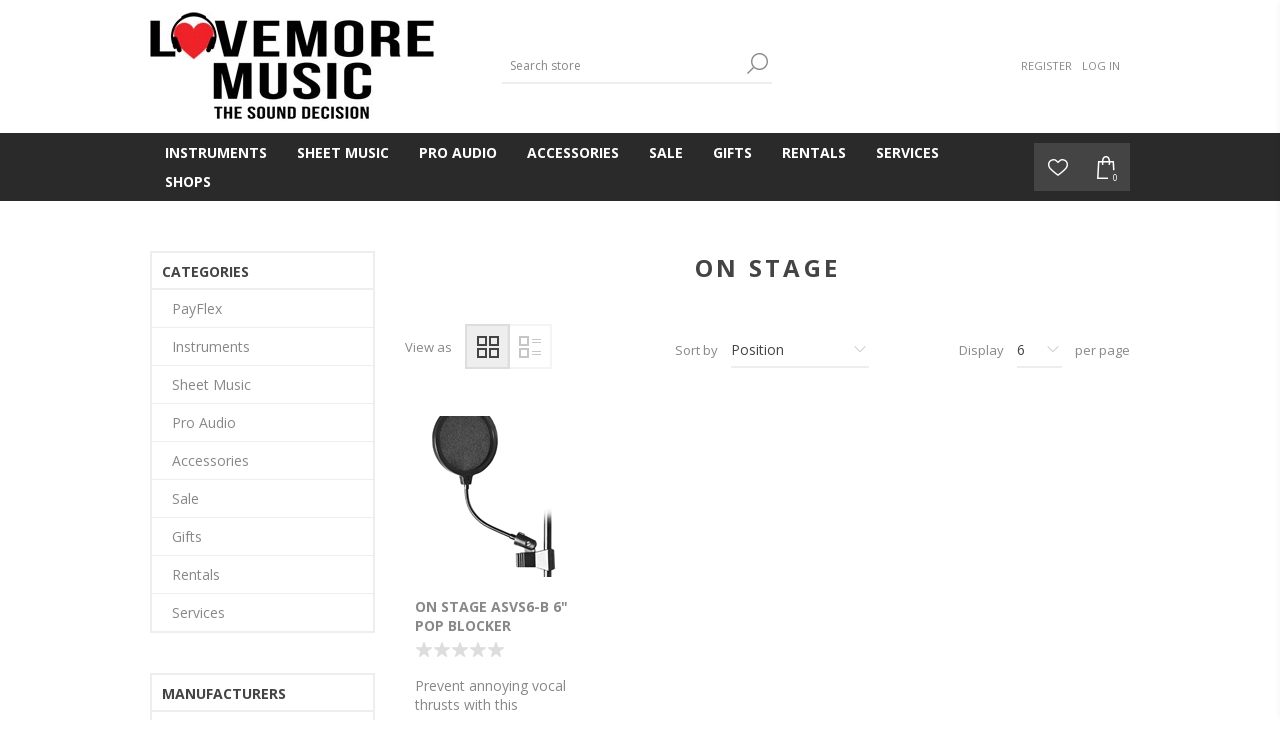

--- FILE ---
content_type: text/html; charset=utf-8
request_url: https://www.lovemoremusicshop.co.za/on-stage
body_size: 10609
content:
<!DOCTYPE html><html lang=en class=html-manufacturer-page><head><title>On Stage | Lovemore Music Shop - Best Online shop</title><meta charset=UTF-8><meta name=description content="Lovemore Music online shop. Huge range, great prices and best service."><meta name=keywords content="Lovemore Music,Online,Musical Instruments,Shop,Music,Melville,Illovo,Lovemore,Music Store"><meta name=generator content=nopCommerce><meta name=viewport content="width=device-width, initial-scale=1"><link href="https://fonts.googleapis.com/css?family=Open+Sans:400,300,700&amp;display=swap" rel=stylesheet><script async src="https://www.googletagmanager.com/gtag/js?id=AW-17031571334"></script><script>function gtag(){dataLayer.push(arguments)}window.dataLayer=window.dataLayer||[];gtag("js",new Date);gtag("config","AW-17031571334")</script><script async src="https://www.googletagmanager.com/gtag/js?id=UA-104218864-1"></script><script>function gtag(){dataLayer.push(arguments)}window.dataLayer=window.dataLayer||[];gtag("js",new Date);gtag("config","UA-104218864-1")</script><link href=/bundles/jxtqtvc6b5du9oa4ru7tr7wm4ddjhyqyxto53eaeevo.min.css rel=stylesheet><link rel=canonical href=https://www.lovemoremusicshop.co.za/on-stage><link rel=apple-touch-icon sizes=180x180 href=/icons/icons_0/apple-touch-icon.png><link rel=icon type=image/png sizes=32x32 href=/icons/icons_0/favicon-32x32.png><link rel=icon type=image/png sizes=16x16 href=/icons/icons_0/favicon-16x16.png><link rel=manifest href=/icons/icons_0/site.webmanifest><link rel=mask-icon href=/icons/icons_0/safari-pinned-tab.svg color=#ff0000><link rel="shortcut icon" href=/icons/icons_0/favicon.ico><meta name=apple-mobile-web-app-title content="Lovemore Music"><meta name=application-name content="Lovemore Music"><meta name=msapplication-TileColor content=#ffffff><meta name=msapplication-config content=/icons/icons_0/browserconfig.xml><meta name=theme-color content=#ffffff><script>!function(n,t,i,r,u,f,e){n.fbq||(u=n.fbq=function(){u.callMethod?u.callMethod.apply(u,arguments):u.queue.push(arguments)},n._fbq||(n._fbq=u),u.push=u,u.loaded=!0,u.version="2.0",u.queue=[],f=t.createElement(i),f.async=!0,f.src=r,e=t.getElementsByTagName(i)[0],e.parentNode.insertBefore(f,e))}(window,document,"script","https://connect.facebook.net/en_US/fbevents.js");fbq("init","1057449931253143");fbq("track","PageView")</script><noscript><img height=1 width=1 style=display:none src="https://www.facebook.com/tr?id=1057449931253143&amp;ev=PageView&amp;noscript=1"></noscript><body class=notAndroid23><div class=ajax-loading-block-window style=display:none></div><div id=dialog-notifications-success title=Notification style=display:none></div><div id=dialog-notifications-error title=Error style=display:none></div><div id=dialog-notifications-warning title=Warning style=display:none></div><div id=bar-notification class=bar-notification-container data-close=Close></div><!--[if lte IE 7]><div style=clear:both;height:59px;text-align:center;position:relative><a href=http://www.microsoft.com/windows/internet-explorer/default.aspx target=_blank> <img src=/Themes/Brooklyn/Content/img/ie_warning.jpg height=42 width=820 alt="You are using an outdated browser. For a faster, safer browsing experience, upgrade for free today."> </a></div><![endif]--><div class="master-wrapper-page items-per-row-four"><div class="header header-2"><div class=header-upper><div class=header-options-wrapper><div class=header-logo><a href="/" class=logo> <img alt="Lovemore Music Shop" title="Lovemore Music Shop" src=https://www.lovemoremusicshop.co.za/images/thumbs/0002589.jpeg> </a></div><div class="search-box store-search-box"><form method=get id=small-search-box-form action=/search><input type=text class=search-box-text id=small-searchterms autocomplete=off name=q placeholder="Search store" aria-label="Search store"> <button type=submit class="button-1 search-box-button">Search</button></form></div><div class=header-options><div class=header-links-wrapper><div class=header-links><ul><li><a href="/register?returnUrl=%2Fon-stage" class=ico-register>Register</a><li><a href="/login?returnUrl=%2Fon-stage" class=ico-login>Log in</a></ul></div></div><div class=header-selectors-wrapper></div></div></div></div><div class=header-lower><div class=header-actions-wrapper><div id=headerMenuParent><div class=header-menu><div class=close-menu><span>Close</span></div><input type=hidden value=false id=isRtlEnabled><ul class=top-menu><li><a class=with-subcategories href=/music-instruments>Instruments</a><div class=plus-button></div><div class=sublist-wrap><ul class=sublist><li class=back-button><span>Back</span><li><a class=with-subcategories href=/orchestral-strings>Orchestral Strings</a><div class=plus-button></div><div class=sublist-wrap><ul class=sublist><li class=back-button><span>Back</span><li><a href=/violins>Violins</a><li><a href=/violas>Violas</a><li><a href=/cello>Cellos</a></ul></div><li><a class=with-subcategories href=/guitars-ukes>Guitars &amp; Ukuleles</a><div class=plus-button></div><div class=sublist-wrap><ul class=sublist><li class=back-button><span>Back</span><li><a href=/classical-guitars-nylon>Classical Guitars</a><li><a href=/acoustic-guitars-steel>Acoustic Guitars</a><li><a href=/electric-guitar>Electric Guitars</a><li><a href=/bass-guitars>Bass Guitars</a><li><a class=with-subcategories href=/ukuleles>Ukuleles</a><div class=plus-button></div><div class=sublist-wrap><ul class=sublist><li class=back-button><span>Back</span><li><a href=/soprano-ukuleles>Soprano Ukuleles</a><li><a href=/concert-ukulele>Concert Ukuleles</a><li><a href=/tenor-ukuleles>Tenor Ukuleles</a></ul></div></ul></div><li><a class=with-subcategories href=/pianos>Pianos</a><div class=plus-button></div><div class=sublist-wrap><ul class=sublist><li class=back-button><span>Back</span><li><a class=with-subcategories href=/acoustic-pianos>Acoustic Pianos</a><div class=plus-button></div><div class=sublist-wrap><ul class=sublist><li class=back-button><span>Back</span><li><a href=/yamaha-upright-pianos>Upright Pianos</a><li><a href=/yamaha-grand-pianos>Grand Pianos</a></ul></div><li><a href=/digital-pianos>Digital Pianos</a></ul></div><li><a href=/electronic-keyboards>Electronic Keyboards</a><li><a href=/synthesizers>Synthesizers</a><li><a class=with-subcategories href=/woodwind-instruments>Woodwind</a><div class=plus-button></div><div class=sublist-wrap><ul class=sublist><li class=back-button><span>Back</span><li><a href=/harmonicas>Harmonicas</a><li><a class=with-subcategories href=/recorder>Recorders</a><div class=plus-button></div><div class=sublist-wrap><ul class=sublist><li class=back-button><span>Back</span><li><a href=/soprano-recorders>Soprano Recorders</a></ul></div><li><a href=/flutes>Flutes</a><li><a href=/clarinets>Clarinets</a><li><a class=with-subcategories href=/saxophones>Saxophones</a><div class=plus-button></div><div class=sublist-wrap><ul class=sublist><li class=back-button><span>Back</span><li><a href=/alto-saxophones>Alto Saxophones</a><li><a href=/tenor-saxophones>Tenor Saxophones</a><li><a href=/soprano-saxophones>Soprano Saxophones</a><li><a href=/baritone-saxophones>Baritone Saxophones</a></ul></div></ul></div><li><a class=with-subcategories href=/brass-instruments>Brass</a><div class=plus-button></div><div class=sublist-wrap><ul class=sublist><li class=back-button><span>Back</span><li><a href=/trumpets>Trumpets</a><li><a href=/cornets>Cornets</a><li><a href=/trombones>Trombones</a><li><a href=/euphoniums>Euphoniums</a><li><a href=/tubas>Tubas</a><li><a href=/french-horns>French Horns</a></ul></div><li><a class=with-subcategories href=/acoustic-electric-drums>Drums</a><div class=plus-button></div><div class=sublist-wrap><ul class=sublist><li class=back-button><span>Back</span><li><a href=/acoustic-drum-kits>Acoustic Drums</a><li><a href=/electronic-drum-kits>Electronic Drums</a></ul></div><li><a class=with-subcategories href=/percussion-2>Percussion</a><div class=plus-button></div><div class=sublist-wrap><ul class=sublist><li class=back-button><span>Back</span><li><a href=/marching-percussion>Marching Percussion</a><li><a href=/classroom-percussion>Classroom Percussion</a></ul></div></ul></div><li><a class=with-subcategories href=/sheet-music>Sheet Music</a><div class=plus-button></div><div class=sublist-wrap><ul class=sublist><li class=back-button><span>Back</span><li><a class=with-subcategories href=/piano>Piano</a><div class=plus-button></div><div class=sublist-wrap><ul class=sublist><li class=back-button><span>Back</span><li><a class=with-subcategories href=/exam-material>Piano Exam Pieces</a><div class=plus-button></div><div class=sublist-wrap><ul class=sublist><li class=back-button><span>Back</span><li><a href=/abrsm-piano>ABRSM Piano</a><li><a href=/trinity-piano>Trinity Piano</a><li><a href=/lcm-piano>LCM Piano</a><li><a href=/rsl-classical-piano>RSL Classical Piano</a><li><a href=/rockschool-piano>Rockschool Piano</a><li><a href=/trinity-rock-pop-keys>Trinity Rock &amp; Pop Keys</a></ul></div><li><a class=with-subcategories href=/piano-tutors>Piano Tuition</a><div class=plus-button></div><div class=sublist-wrap><ul class=sublist><li class=back-button><span>Back</span><li><a href=/adult-piano-books>Adult Piano Books</a><li><a class=with-subcategories href=/alfred-piano-course>Alfred Piano Course</a><div class=plus-button></div><div class=sublist-wrap><ul class=sublist><li class=back-button><span>Back</span><li><a href=/alfred-prep-course>Alfred Prep Course</a><li><a href=/alfred-basic-piano-library>Alfred Basic Piano Library</a><li><a href=/music-for-little-mozarts>Music for Little Mozarts</a></ul></div><li><a href=/bastien>Bastien</a><li><a href=/john-w-schaum>John W. Schaum</a><li><a href=/dozen-a-day>Dozen a Day</a><li><a href=/john-thompson>John Thompson</a><li><a href=/lina-ng>Lina Ng</a><li><a href=/piano-adventures>Piano Adventures</a><li><a href=/progressive>Progressive</a><li><a class=with-subcategories href=/other-tuition>Other Tuition</a><div class=plus-button></div><div class=sublist-wrap><ul class=sublist><li class=back-button><span>Back</span><li><a href=/abrsm-core-classics-2>ABRSM Core Classics</a><li><a href=/piano-time>Piano Time</a><li><a href=/step-by-step-piano-course-the-funway>Step By Step Piano Course The Funway</a><li><a href=/chesters-easiest-piano-course>Chester&#x27;s Easiest Piano Course</a><li><a href=/piano-star>Piano Star</a><li><a href=/ministeps>Ministeps</a><li><a href=/keyclub>Keyclub</a><li><a href=/hanon>Hanon</a><li><a href=/poco-piano-series>Poco Piano Series</a><li><a href=/tunes-for-ten-fingers>Tunes for Ten Fingers</a></ul></div></ul></div><li><a href=/piano-scales>Piano Scales</a><li><a class=with-subcategories href=/piano-sight-reading>Piano Sight Reading</a><div class=plus-button></div><div class=sublist-wrap><ul class=sublist><li class=back-button><span>Back</span><li><a href=/abrsm-sight-reading-2>ABRSM Sight Reading</a><li><a href=/improve-your-sight-reading>Improve Your Sight Reading!</a><li><a href=/trinity-sight-reading-2>Trinity Sight Reading</a></ul></div><li><a href=/piano-music-pvg>Piano Music</a><li><a href=/easy-piano-music>Easy Piano Music</a><li><a href=/classical-music>Classical Music</a><li><a href=/duets>Duets</a><li><a class=with-subcategories href=/christmas-music>Christmas Music</a><div class=plus-button></div><div class=sublist-wrap><ul class=sublist><li class=back-button><span>Back</span><li><a href=/easy-piano>Easy Piano</a><li><a href=/piano-vocal>Piano &amp; Vocal</a></ul></div></ul></div><li><a class=with-subcategories href=/theory>Theory</a><div class=plus-button></div><div class=sublist-wrap><ul class=sublist><li class=back-button><span>Back</span><li><a href=/theory-made-easy>Theory Made Easy</a><li><a href=/abrsm-theory>ABRSM Theory</a><li><a href=/josephine-koh>Josephine Koh</a><li><a href=/trinity-theory>Trinity Theory</a><li><a href=/rockschool-theory>Rockschool Theory</a><li><a href=/lcm-theory>LCM Theory</a><li><a class=with-subcategories href=/brenda-meiring-theory>Brenda Meiring Theory</a><div class=plus-button></div><div class=sublist-wrap><ul class=sublist><li class=back-button><span>Back</span><li><a href=/brenda-meiring-afrikaans-theory-books>Afrikaans Theory Books</a><li><a href=/brenda-meiring-english-theory-books>English Theory Books</a></ul></div><li><a href=/improve-your-theory>Improve Your Theory</a><li><a href=/poco-series>Poco Series</a></ul></div><li><a class=with-subcategories href=/strings-sheet-music>Strings</a><div class=plus-button></div><div class=sublist-wrap><ul class=sublist><li class=back-button><span>Back</span><li><a class=with-subcategories href=/violin-sheet-music>Violin Music</a><div class=plus-button></div><div class=sublist-wrap><ul class=sublist><li class=back-button><span>Back</span><li><a class=with-subcategories href=/violin-exam-music>Violin Exam Pieces</a><div class=plus-button></div><div class=sublist-wrap><ul class=sublist><li class=back-button><span>Back</span><li><a href=/abrsm-violin>ABRSM Violin</a><li><a href=/trinity-violin>Trinity Violin</a><li><a href=/lcm-violin>LCM Violin</a><li><a href=/rsl-classical-violin>RSL Classical Violin</a></ul></div><li><a href=/violin-scales-exam>Violin Scales</a><li><a href=/violin-sight-reading-exam>Violin Sight Reading</a><li><a href=/violin-methods>Violin Tuition</a><li><a href=/violin-songbooks>Violin Songbooks</a></ul></div><li><a class=with-subcategories href=/viola>Viola Music</a><div class=plus-button></div><div class=sublist-wrap><ul class=sublist><li class=back-button><span>Back</span><li><a href=/viola-exam-tuition>Viola Exam &amp; Tuition</a><li><a href=/viola-songbooks>Viola Songbooks</a></ul></div><li><a class=with-subcategories href=/cello-music>Cello Music</a><div class=plus-button></div><div class=sublist-wrap><ul class=sublist><li class=back-button><span>Back</span><li><a href=/abrsm-cello-music>Cello Exam Books</a><li><a href=/cello-tuition>Cello Tuition</a></ul></div><li><a href=/double-bass-music>Double Bass Music</a><li><a class=with-subcategories href=/guitar-ukulele>Guitar &amp; Ukulele</a><div class=plus-button></div><div class=sublist-wrap><ul class=sublist><li class=back-button><span>Back</span><li><a class=with-subcategories href=/guitar-exam-material>Guitar Exam Material</a><div class=plus-button></div><div class=sublist-wrap><ul class=sublist><li class=back-button><span>Back</span><li><a href=/acoustic-guitar-music>Acoustic Guitar</a><li><a class=with-subcategories href=/bass-guitar-music>Bass Guitar</a><div class=plus-button></div><div class=sublist-wrap><ul class=sublist><li class=back-button><span>Back</span><li><a href=/rock-pop-bass>Rock &amp; Pop Bass</a><li><a href=/rockschool-bass>Rockschool Bass</a></ul></div><li><a href=/classical-guitar-music>Classical Guitar</a><li><a class=with-subcategories href=/electric-guitar-music>Electric Guitar</a><div class=plus-button></div><div class=sublist-wrap><ul class=sublist><li class=back-button><span>Back</span><li><a href=/rockschool-electric>Rockschool Electric</a><li><a href=/rockschool-classics-guitar>Rockschool Classics Guitar</a><li><a href=/rock-pop-guitar>Rock &amp; Pop Guitar</a></ul></div></ul></div><li><a href=/guitar-methods>Guitar Tuition</a><li><a href=/guitar-songbooks>Guitar Songbooks</a><li><a href=/guitar-sight-reading>Guitar Sight Reading</a><li><a href=/ukulele-music>Ukulele Music</a></ul></div><li><a href=/banjo-mandolin>Banjo &amp; Mandolin</a></ul></div><li><a class=with-subcategories href=/woodwind-music>Woodwind</a><div class=plus-button></div><div class=sublist-wrap><ul class=sublist><li class=back-button><span>Back</span><li><a href=/recorder-music>Recorder Music</a><li><a class=with-subcategories href=/flute-music>Flute Music</a><div class=plus-button></div><div class=sublist-wrap><ul class=sublist><li class=back-button><span>Back</span><li><a class=with-subcategories href=/flute-exam-pieces>Flute Exam Material</a><div class=plus-button></div><div class=sublist-wrap><ul class=sublist><li class=back-button><span>Back</span><li><a href=/abrsm-flute-exams>ABRSM Flute Exams</a><li><a href=/trinity-flute-exams>Trinity Flute Exams</a></ul></div><li><a href=/flute-tuition>Flute Tuition</a><li><a href=/flute-songbooks>Flute Songbooks</a></ul></div><li><a class=with-subcategories href=/clarinet-music>Clarinet Music</a><div class=plus-button></div><div class=sublist-wrap><ul class=sublist><li class=back-button><span>Back</span><li><a class=with-subcategories href=/clarinet-exam-material>Clarinet Exam Material</a><div class=plus-button></div><div class=sublist-wrap><ul class=sublist><li class=back-button><span>Back</span><li><a href=/abrsm-clarinet-exams>ABRSM Clarinet Exams</a><li><a href=/trinity-clarinet-exams>Trinity Clarinet Exams</a></ul></div><li><a href=/clarinet-tuition>Clarinet Tuition</a><li><a href=/clarinet-songbooks>Clarinet Songbooks</a></ul></div><li><a class=with-subcategories href=/saxophone-music>Saxophone Music</a><div class=plus-button></div><div class=sublist-wrap><ul class=sublist><li class=back-button><span>Back</span><li><a href=/saxophone-exam-material>Saxophone Exam Material</a><li><a href=/saxophone-tuition>Saxophone Tuition</a><li><a href=/alto-sax-songbooks>Alto Sax Songbooks</a><li><a href=/tenor-sax-songbooks>Tenor Sax Songbooks</a></ul></div><li><a href=/oboe-music>Oboe Music</a><li><a href=/bassoon-music>Bassoon Music</a></ul></div><li><a class=with-subcategories href=/brass-music>Brass Music</a><div class=plus-button></div><div class=sublist-wrap><ul class=sublist><li class=back-button><span>Back</span><li><a href=/trumpet-cornet-music>Trumpet / Cornet Music</a><li><a href=/trombone-music>Trombone Music</a><li><a href=/french-horn-music>French Horn Music</a></ul></div><li><a class=with-subcategories href=/vocal-music>Vocals</a><div class=plus-button></div><div class=sublist-wrap><ul class=sublist><li class=back-button><span>Back</span><li><a class=with-subcategories href=/vocal-exam-pieces>Vocal Exam Material</a><div class=plus-button></div><div class=sublist-wrap><ul class=sublist><li class=back-button><span>Back</span><li><a href=/abrsm-vocal>ABRSM Vocal</a><li><a href=/rockschool-vocal>Rockschool Vocals</a><li><a href=/trinity-vocal>Trinity Vocal</a></ul></div><li><a href=/vocal-tuition>Vocal Tuition</a></ul></div><li><a class=with-subcategories href=/keyboard>Keyboard</a><div class=plus-button></div><div class=sublist-wrap><ul class=sublist><li class=back-button><span>Back</span><li><a class=with-subcategories href=/keyboard-exam-pieces>Keyboard Exam Pieces</a><div class=plus-button></div><div class=sublist-wrap><ul class=sublist><li class=back-button><span>Back</span><li><a href=/lcm-keyboard>LCM Keyboard</a><li><a href=/trinity-keyboard>Trinity Keyboard</a><li><a href=/rockschool-keys>Rockschool Keys</a><li><a href=/trinity-rock-pop-keyboard-2>Trinity Rock &amp; Pop Keyboard</a></ul></div><li><a href=/keyboard-tuition>Keyboard Tuition</a></ul></div><li><a class=with-subcategories href=/percussion-music>Percussion &amp; Drums</a><div class=plus-button></div><div class=sublist-wrap><ul class=sublist><li class=back-button><span>Back</span><li><a class=with-subcategories href=/drum-music>Drums</a><div class=plus-button></div><div class=sublist-wrap><ul class=sublist><li class=back-button><span>Back</span><li><a class=with-subcategories href=/drum-exam-pieces>Drum Exam Material</a><div class=plus-button></div><div class=sublist-wrap><ul class=sublist><li class=back-button><span>Back</span><li><a href=/trinity-drum-kit>Trinity Drum Kit</a><li><a href=/trinity-rock-pop-drums>Trinity Rock &amp; Pop Drums</a><li><a href=/rockschool-drums>Rockschool Drums</a><li><a href=/rockschool-classics-drums>Rockschool Classics Drums</a></ul></div><li><a href=/drum-tuition>Drum Tuition</a></ul></div><li><a href=/percussion-3>Percussion</a></ul></div><li><a href=/teaching-resources>Teaching Resources</a><li><a href=/south-african-music>South African Music</a><li><a href=/ensemble-music>Ensemble</a><li><a href=/manuscripts-diaries>Manuscript Books &amp; Diaries</a><li><a href=/musicals>Musicals</a><li><a href=/aural-music>Aural</a></ul></div><li><a class=with-subcategories href=/pro-audio-systems>Pro Audio</a><div class=plus-button></div><div class=sublist-wrap><ul class=sublist><li class=back-button><span>Back</span><li><a class=with-subcategories href=/live-sound>Live Sound</a><div class=plus-button></div><div class=sublist-wrap><ul class=sublist><li class=back-button><span>Back</span><li><a href=/microphones>Microphones</a><li><a href=/mixers>Mixers</a><li><a href=/speakers>Speakers</a></ul></div><li><a class=with-subcategories href=/recording>Recording</a><div class=plus-button></div><div class=sublist-wrap><ul class=sublist><li class=back-button><span>Back</span><li><a href=/studio-bundles>Studio Bundles &amp; Interfaces</a><li><a href=/studio-mics>Studio Mics</a><li><a href=/studio-monitors>Studio Monitors</a></ul></div><li><a class=with-subcategories href=/headphones>Headphones</a><div class=plus-button></div><div class=sublist-wrap><ul class=sublist><li class=back-button><span>Back</span><li><a href=/wired-headphones>Wired Headphones</a><li><a href=/wireless-headphones>Wireless Headphones</a></ul></div></ul></div><li><a class=with-subcategories href=/accessories>Accessories</a><div class=plus-button></div><div class=sublist-wrap><ul class=sublist><li class=back-button><span>Back</span><li><a href=/keys-accessories>Keys</a><li><a href=/bags-cases-accessories>Bags / Cases</a><li><a class=with-subcategories href=/strings-accessories>Strings - Orchestral</a><div class=plus-button></div><div class=sublist-wrap><ul class=sublist><li class=back-button><span>Back</span><li><a class=with-subcategories href=/violin-accessories>Violin Accessories</a><div class=plus-button></div><div class=sublist-wrap><ul class=sublist><li class=back-button><span>Back</span><li><a href=/violin-rosin>Violin Rosin</a><li><a href=/violin-strings>Violin Strings</a><li><a href=/violin-learning-aids>Violin Learning Aids</a><li><a href=/violin-shoulder-rests>Violin Shoulder Rests</a><li><a href=/violin-mutes>Violin Mutes</a><li><a href=/violin-cases>Violin Cases</a></ul></div><li><a href=/viola-accessories>Viola Accessories</a><li><a href=/cello-accessories>Cello Accessories</a><li><a href=/double-bass-accessories>Double Bass Accessories</a></ul></div><li><a class=with-subcategories href=/guitar-accessories>Guitar Accessories</a><div class=plus-button></div><div class=sublist-wrap><ul class=sublist><li class=back-button><span>Back</span><li><a class=with-subcategories href=/guitar-strings>Guitar Strings</a><div class=plus-button></div><div class=sublist-wrap><ul class=sublist><li class=back-button><span>Back</span><li><a href=/acoustic-guitar-strings>Acoustic Guitar Strings</a><li><a href=/bass-guitar-strings>Bass Guitar Strings</a><li><a href=/classical-guitar-strings>Classical Guitar Strings</a><li><a href=/electric-guitar-strings>Electric Guitar Strings</a></ul></div><li><a href=/ukulele-strings>Ukulele Strings</a><li><a href=/bags-and-cases>Bags &amp; Cases</a><li><a href=/straps>Straps</a><li><a href=/general>General</a><li><a href=/effects>Effects</a><li><a href=/guitar-amps>Amps</a><li><a href=/picks>Picks</a></ul></div><li><a class=with-subcategories href=/woodwind-accessories>Woodwind Accessories</a><div class=plus-button></div><div class=sublist-wrap><ul class=sublist><li class=back-button><span>Back</span><li><a href=/clarinet-accessories>Clarinet Accessories</a><li><a href=/flute-accessories>Flute Accessories</a><li><a class=with-subcategories href=/saxophone-accessories>Saxophone Accessories</a><div class=plus-button></div><div class=sublist-wrap><ul class=sublist><li class=back-button><span>Back</span><li><a href=/alto-saxophone-accessories>Alto Sax Accessories</a><li><a href=/tenor-sax-accessories>Tenor Sax Accessories</a></ul></div></ul></div><li><a href=/brass-accessories>Brass Accessories</a><li><a href=/drums-accessories>Drum Accessories</a><li><a class=with-subcategories href=/cables>Cables</a><div class=plus-button></div><div class=sublist-wrap><ul class=sublist><li class=back-button><span>Back</span><li><a href=/audio>Audio Cables</a><li><a href=/instrument-cables>Instrument Cables</a><li><a href=/mic-cables>Microphone Cables</a><li><a href=/power-cables>Power Cables</a><li><a href=/usb-cables>USB Cables</a></ul></div><li><a class=with-subcategories href=/pa>PA</a><div class=plus-button></div><div class=sublist-wrap><ul class=sublist><li class=back-button><span>Back</span><li><a href=/recording-accessories>Recording Accessories</a><li><a href=/stands>Stands</a></ul></div></ul></div><li><a class=with-subcategories href=/sale>Sale</a><div class=plus-button></div><div class=sublist-wrap><ul class=sublist><li class=back-button><span>Back</span><li><a href=/sheet-music-sale>Sheet Music Sale</a></ul></div><li><a class=with-subcategories href=/gifts>Gifts</a><div class=plus-button></div><div class=sublist-wrap><ul class=sublist><li class=back-button><span>Back</span><li><a href=/giftcards>Gift Cards</a><li><a href=/household-music-gifts>Household</a><li><a href=/construction-kits>Construction Kits</a></ul></div><li><a href=/rentals>Rentals</a><li><a class=with-subcategories href=/services>Services</a><div class=plus-button></div><div class=sublist-wrap><ul class=sublist><li class=back-button><span>Back</span><li><a href=/workshop>Workshop</a><li><a href=/piano-deliveries>Piano Deliveries</a><li><a class=with-subcategories href=/sheet-music-downloads>Resources</a><div class=plus-button></div><div class=sublist-wrap><ul class=sublist><li class=back-button><span>Back</span><li><a href=/syllabi>Syllabi</a><li><a href=/music-downloads>Music Downloads</a></ul></div></ul></div><li class=store-locator><a class=with-subcategories href=/AllShops title="All our shops">Shops</a><div class=plus-button></div><div class=sublist-wrap><ul class=sublist><li class=back-button><span>back</span><li><a href=/melville title=Melville>Melville</a><li><a href=/illovo title=Illovo>Illovo</a></ul></div></ul></div></div><div class=header-actions><a alt=Wishlist href=/wishlist class=ico-wishlist> <span class=wishlist-qty></span> </a> <a alt="Shopping cart" href=/cart class=ico-cart> <span class=cart-qty>0</span> </a><div id=flyout-cart class="flyout-cart simplebar"><div class=mini-shopping-cart><div class=count>You have no items in your shopping cart.</div></div></div></div></div></div></div><div class=overlayOffCanvas></div><div class=responsive-nav-wrapper-parent><div class=responsive-nav-wrapper><div class=menu-title><span>Menu</span></div><div class=search-wrap><span>Search</span></div><div class=wishlist-opener><a alt=Wishlist href=/wishlist title=Wishlist>Wishlist</a></div><div class=shopping-cart-link><a alt="Shopping cart" href=/cart> <small class=cart-qty>0</small> </a></div><div class=filters-button><span>Filters</span></div><div class=personal-button id=header-links-opener><span>Personal menu</span></div></div></div><div class=master-wrapper-content><div class=ajaxCartInfo data-getajaxcartbuttonurl=/NopAjaxCart/GetAjaxCartButtonsAjax data-productpageaddtocartbuttonselector=.add-to-cart-button data-productboxaddtocartbuttonselector=.product-box-add-to-cart-button data-productboxproductitemelementselector=.product-item data-usenopnotification=False data-nopnotificationcartresource="The product has been added to your &lt;a href=&#34;/cart&#34;>shopping cart&lt;/a>" data-nopnotificationwishlistresource="The product has been added to your &lt;a href=&#34;/wishlist&#34;>wishlist&lt;/a>" data-enableonproductpage=True data-enableoncatalogpages=True data-minishoppingcartquatityformattingresource={0} data-miniwishlistquatityformattingresource=({0}) data-addtowishlistbuttonselector=.add-to-wishlist-button></div><input id=addProductVariantToCartUrl name=addProductVariantToCartUrl type=hidden value=/AddProductFromProductDetailsPageToCartAjax> <input id=addProductToCartUrl name=addProductToCartUrl type=hidden value=/AddProductToCartAjax> <input id=miniShoppingCartUrl name=miniShoppingCartUrl type=hidden value=/MiniShoppingCart> <input id=flyoutShoppingCartUrl name=flyoutShoppingCartUrl type=hidden value=/NopAjaxCartFlyoutShoppingCart> <input id=checkProductAttributesUrl name=checkProductAttributesUrl type=hidden value=/CheckIfProductOrItsAssociatedProductsHasAttributes> <input id=getMiniProductDetailsViewUrl name=getMiniProductDetailsViewUrl type=hidden value=/GetMiniProductDetailsView> <input id=flyoutShoppingCartPanelSelector name=flyoutShoppingCartPanelSelector type=hidden value=#flyout-cart> <input id=shoppingCartMenuLinkSelector name=shoppingCartMenuLinkSelector type=hidden value=.cart-qty> <input id=wishlistMenuLinkSelector name=wishlistMenuLinkSelector type=hidden value=span.wishlist-qty><div id=product-ribbon-info data-productid=0 data-productboxselector=".product-item, .item-holder" data-productboxpicturecontainerselector=".picture, .item-picture" data-productpagepicturesparentcontainerselector=.product-essential data-productpagebugpicturecontainerselector=.picture data-retrieveproductribbonsurl=/RetrieveProductRibbons></div><div class=quickViewData data-productselector=.product-item data-productselectorchild=.picture data-retrievequickviewurl=/quickviewdata data-quickviewbuttontext="Quick View" data-quickviewbuttontitle="Quick View" data-isquickviewpopupdraggable=True data-enablequickviewpopupoverlay=True data-accordionpanelsheightstyle=auto data-getquickviewbuttonroute=/getquickviewbutton></div><div class=master-column-wrapper><div class=center-2><div class="page manufacturer-page"><div class=page-title><h1>On Stage</h1></div><div class=page-body><div class=product-selectors><div class=product-viewmode><span>View as</span> <a class="viewmode-icon grid selected" data-viewmode=grid title=Grid>Grid</a> <a class="viewmode-icon list" data-viewmode=list title=List>List</a></div><div class=product-sorting><span>Sort by</span> <select aria-label="Select product sort order" id=products-orderby name=products-orderby><option selected value=0>Position<option value=5>Name: A to Z<option value=6>Name: Z to A<option value=10>Price: Low to High<option value=11>Price: High to Low<option value=15>Created on</select></div><div class=product-page-size><span>Display</span> <select aria-label="Select number of products per page" id=products-pagesize name=products-pagesize><option value=3>3<option selected value=6>6<option value=9>9</select> <span>per page</span></div></div><div class=products-container><div class=ajax-products-busy></div><div class=products-wrapper><div class=product-grid><div class=item-grid><div class=item-box><div class="product-item with-icon" data-productid=1769><div class=picture><a href=/on-stage-asvs6-b-6-pop-blocker title="Show details for On Stage ASVS6-B 6&#34; Pop Blocker"> <img src="[data-uri]" data-lazyloadsrc=https://www.lovemoremusicshop.co.za/images/thumbs/0003528_on-stage-asvs6-b-6-pop-blocker_200.jpeg alt="Picture of On Stage ASVS6-B 6&#34; Pop Blocker" title="Show details for On Stage ASVS6-B 6&#34; Pop Blocker" class=product-image> </a> <button type=button title="Add to wishlist" class="button-2 add-to-wishlist-button" onclick="return AjaxCart.addproducttocart_catalog(&#34;/addproducttocart/catalog/1769/2/1&#34;),!1">Add to wishlist</button></div><div class=details><h2 class=product-title><a href=/on-stage-asvs6-b-6-pop-blocker>On Stage ASVS6-B 6&quot; Pop Blocker</a></h2><div class=product-rating-box title="0 review(s)"><div class=rating><div style=width:0%></div></div></div><div class=description>Prevent annoying vocal thrusts with this adjustable 6" clip-on voice screen.</div><div class=add-info><div class=prices><span class="price old-price">R 320.00</span> <span class="price actual-price">R 275.00</span></div><div class=buttons><button type=button class="button-2 product-box-add-to-cart-button" onclick="return AjaxCart.addproducttocart_catalog(&#34;/addproducttocart/catalog/1769/1/1&#34;),!1">Add to cart</button> <button type=button class="button-2 add-to-compare-list-button" title="Add to compare list" onclick="return AjaxCart.addproducttocomparelist(&#34;/compareproducts/add/1769&#34;),!1">Add to compare list</button> <button type=button class="button-2 add-to-wishlist-button" title="Add to wishlist" onclick="return AjaxCart.addproducttocart_catalog(&#34;/addproducttocart/catalog/1769/2/1&#34;),!1">Add to wishlist</button></div></div></div></div></div></div></div></div></div></div></div></div><div class=side-2><div class=nopAjaxFilters7Spikes data-categoryid=0 data-manufacturerid=63 data-vendorid=0 data-isonsearchpage=False data-searchkeyword="" data-searchcategoryid=0 data-searchmanufacturerid=0 data-searchvendorid=0 data-searchpricefrom="" data-searchpriceto="" data-searchincludesubcategories=False data-searchinproductdescriptions=False data-searchadvancedsearch=False data-getfilteredproductsurl=/getFilteredProducts data-productslistpanelselector=.product-list data-productsgridpanelselector=.product-grid data-pagerpanelselector=.pager data-pagerpanelintegrationselector=".product-grid, .product-list" data-sortoptionsdropdownselector=#products-orderby data-viewoptionsdropdownselector=".viewmode-icon, #products-viewmode" data-productspagesizedropdownselector=#products-pagesize data-filtersuimode=usecheckboxes data-defaultviewmode=grid data-enableinfinitescroll=False data-infinitescrollloadertext="Loading more products ..." data-scrolltoelement=False data-scrolltoelementselector=.product-selectors data-scrolltoelementadditionaloffset=0 data-showselectedfilterspanel=False data-numberofreturnedproductsselector=false data-selectedoptionstargetselector=".nopAjaxFilters7Spikes .filtersPanel:first" data-selectedoptionstargetaction=prependTo data-isrtl=false data-closefilterspanelafterfiltrationinmobile=true data-no-products-window-title="NO RESULTS FOUND" data-no-products-window-message="There are no products for the filters that you selected. Please widen your search criteria."></div><input id=availableSortOptionsJson name=availableSortOptionsJson type=hidden value="[{&#34;Disabled&#34;:false,&#34;Group&#34;:null,&#34;Selected&#34;:true,&#34;Text&#34;:&#34;Position&#34;,&#34;Value&#34;:&#34;0&#34;},{&#34;Disabled&#34;:false,&#34;Group&#34;:null,&#34;Selected&#34;:false,&#34;Text&#34;:&#34;Name: A to Z&#34;,&#34;Value&#34;:&#34;5&#34;},{&#34;Disabled&#34;:false,&#34;Group&#34;:null,&#34;Selected&#34;:false,&#34;Text&#34;:&#34;Name: Z to A&#34;,&#34;Value&#34;:&#34;6&#34;},{&#34;Disabled&#34;:false,&#34;Group&#34;:null,&#34;Selected&#34;:false,&#34;Text&#34;:&#34;Price: Low to High&#34;,&#34;Value&#34;:&#34;10&#34;},{&#34;Disabled&#34;:false,&#34;Group&#34;:null,&#34;Selected&#34;:false,&#34;Text&#34;:&#34;Price: High to Low&#34;,&#34;Value&#34;:&#34;11&#34;},{&#34;Disabled&#34;:false,&#34;Group&#34;:null,&#34;Selected&#34;:false,&#34;Text&#34;:&#34;Created on&#34;,&#34;Value&#34;:&#34;15&#34;}]"> <input id=availableViewModesJson name=availableViewModesJson type=hidden value="[{&#34;Disabled&#34;:false,&#34;Group&#34;:null,&#34;Selected&#34;:true,&#34;Text&#34;:&#34;Grid&#34;,&#34;Value&#34;:&#34;grid&#34;},{&#34;Disabled&#34;:false,&#34;Group&#34;:null,&#34;Selected&#34;:false,&#34;Text&#34;:&#34;List&#34;,&#34;Value&#34;:&#34;list&#34;}]"> <input id=availablePageSizesJson name=availablePageSizesJson type=hidden value="[{&#34;Disabled&#34;:false,&#34;Group&#34;:null,&#34;Selected&#34;:false,&#34;Text&#34;:&#34;3&#34;,&#34;Value&#34;:&#34;3&#34;},{&#34;Disabled&#34;:false,&#34;Group&#34;:null,&#34;Selected&#34;:true,&#34;Text&#34;:&#34;6&#34;,&#34;Value&#34;:&#34;6&#34;},{&#34;Disabled&#34;:false,&#34;Group&#34;:null,&#34;Selected&#34;:false,&#34;Text&#34;:&#34;9&#34;,&#34;Value&#34;:&#34;9&#34;}]"><div class="block block-category-navigation"><div class=title><strong>Categories</strong></div><div class=listbox><ul class=list><li class=inactive><a href=/payflex>PayFlex </a><li class=inactive><a href=/music-instruments>Instruments </a><li class=inactive><a href=/sheet-music>Sheet Music </a><li class=inactive><a href=/pro-audio-systems>Pro Audio </a><li class=inactive><a href=/accessories>Accessories </a><li class=inactive><a href=/sale>Sale </a><li class=inactive><a href=/gifts>Gifts </a><li class=inactive><a href=/rentals>Rentals </a><li class=inactive><a href=/services>Services </a></ul></div></div><div class="block block-manufacturer-navigation"><div class=title><strong>Manufacturers</strong></div><div class=listbox><ul class=list><li class=inactive><a href=/arturia>Arturia</a><li class=inactive><a href=/behringer>Behringer</a><li class=inactive><a href=/paiste>Paiste</a><li class=inactive><a href=/tornado>Tornado</a></ul><div class=view-all><a href=/manufacturer/all>View all</a></div></div></div><div class="block block-popular-tags"><div class=title><strong>Popular tags</strong></div><div class=listbox><div class=tags><ul><li><a href=/acoustic-2 style=font-size:120%>acoustic</a><li><a href=/acoustic-drums-2 style=font-size:85%>acoustic drums</a><li><a href=/aew style=font-size:90%>aew</a><li><a href=/bass style=font-size:100%>bass</a><li><a href=/crafter-2 style=font-size:90%>crafter</a><li><a href=/drums-3 style=font-size:85%>drums</a><li><a href=/electric-guitar-3 style=font-size:90%>electric guitar</a><li><a href=/guitar-2 style=font-size:90%>guitar</a><li><a href=/guitar-amp style=font-size:85%>guitar amp</a><li><a href=/headphones-2 style=font-size:85%>headphones</a><li><a href=/ibanez-2 style=font-size:150%>ibanez</a><li><a href=/jibbidy style=font-size:85%>jibbidy</a><li><a href=/paulreedsmith style=font-size:90%>paulreedsmith</a><li><a href=/prs style=font-size:90%>prs</a><li><a href=/senhheiser style=font-size:90%>senhheiser</a></ul></div><div class=view-all><a href=/producttag/all>View all</a></div></div></div></div></div></div><div class="footer footer-2"><div class=footer-middle><div class="footer-block footer-topic"><div class=title><strong>Information</strong></div><div>Lovemore Music are the only retail music store in the country with a comprehensive on-site workshop staffed by qualified technicians.</div></div><div class="footer-block footer-links"><div class=title><strong>My account</strong></div><ul class=list><li><a href=/order/history>Orders</a><li><a href=/customer/addresses>Addresses</a><li><a href=/cart class=ico-cart>Shopping cart</a><li><a href=/wishlist class=ico-wishlist>Wishlist</a></ul></div><div class="footer-block footer-links"><div class=title><strong>Customer service</strong></div><ul class=list><li><a href=/contactus>Contact us</a><li><a href=/about-us>About Us</a><li><a href=/shipping-returns-2>Shipping &amp; Returns</a><li><a href=/paia-manual>PAIA Manual</a><li><a href=/privacy-notice>Privacy Policy</a><li><a href=/covid-19-portal>Covid 19 Portal</a><li><a href=/conditions-of-use>Terms and Conditions</a><li><a href=/sitemap>Sitemap</a></ul></div><div class="footer-block newsletter-block"><div class=title><strong>Follow us</strong></div><div class=newsletter><div class=title><strong>Newsletter</strong></div><div class=newsletter-subscribe id=newsletter-subscribe-block><div class=newsletter-email><input id=newsletter-email class=newsletter-subscribe-text placeholder="Enter your email here..." aria-label="Sign up for our newsletter" type=email name=NewsletterEmail> <button type=button id=newsletter-subscribe-button class="button-1 newsletter-subscribe-button">Subscribe</button></div><div class=newsletter-validation><span id=subscribe-loading-progress style=display:none class=please-wait>Wait...</span> <span class=field-validation-valid data-valmsg-for=NewsletterEmail data-valmsg-replace=true></span></div></div><div class=newsletter-result id=newsletter-result-block></div></div><ul class=social-sharing><li><a target=_blank class=facebook href=https://www.facebook.com/Lovemoremusic rel="noopener noreferrer" aria-label=Facebook></a><li><a target=_blank class=twitter href=https://twitter.com/LovemoreMusic rel="noopener noreferrer" aria-label=Twitter></a><li><a target=_blank class=youtube href=https://www.youtube.com/channel/UCxr65muv8u_jHy2g0ilW94g rel="noopener noreferrer" aria-label=YouTube></a><li><a target=_blank class=instagram href="https://www.instagram.com/lovemore_music/" rel="noopener noreferrer" aria-label=Instagram></a></ul><div class=payment-icons><div class=title><strong>Payment</strong></div><div class=icons><img src=/images/uploaded/pay_icon1.png alt="pament icon"> <img src=/images/uploaded/pay_icon2.png alt="pament icon"> <img src=/images/uploaded/pay_icon3.png alt="pament icon"> <img src=/images/uploaded/pay_icon4.png alt="pament icon"> <img src=/images/uploaded/pay_icon5.png alt="pament icon"></div></div></div></div><div class=footer-lower><div class=footer-lower-center><div class=footer-powered-by>Powered by <a href="https://www.comalytics.com/" target=_blank><img src=/images/Comalytics-default.png alt="E-business powered by Comalytics">Comalytics</a></div><div class=footer-disclaimer>Copyright &copy; 2026 Lovemore Music Shop. All rights reserved.</div><div class=footer-store-theme></div></div></div></div></div><script src=/bundles/wgwmx6eqykoyv2_xeryq0kwp-k6ifwmyamsxdj2mfms.min.js></script><script>$(document).ready(function(){var n=$("[data-viewmode]");n.on("click",function(){return $(this).hasClass("selected")||(n.toggleClass("selected"),CatalogProducts.getProducts()),!1});$(CatalogProducts).on("before",function(n){var t=$("[data-viewmode].selected");t&&n.payload.urlBuilder.addParameter("viewmode",t.data("viewmode"))})})</script><script>$(document).ready(function(){var n=$("#products-orderby");n.on("change",function(){CatalogProducts.getProducts()});$(CatalogProducts).on("before",function(t){t.payload.urlBuilder.addParameter("orderby",n.val())})})</script><script>$(document).ready(function(){var n=$("#products-pagesize");n.on("change",function(){CatalogProducts.getProducts()});$(CatalogProducts).on("before",function(t){t.payload.urlBuilder.addParameter("pagesize",n.val())})})</script><script>function addPagerHandlers(){$("[data-page]").on("click",function(n){return n.preventDefault(),CatalogProducts.getProducts($(this).data("page")),!1})}$(document).ready(function(){CatalogProducts.init({ajax:!0,browserPath:"/on-stage",fetchUrl:"/manufacturer/products?manufacturerId=63"});addPagerHandlers();$(CatalogProducts).on("loaded",function(){addPagerHandlers()})})</script><script>$("#small-search-box-form").on("submit",function(n){$("#small-searchterms").val()==""&&(alert("Please enter some search keyword"),$("#small-searchterms").focus(),n.preventDefault())})</script><script>$(document).ready(function(){var n,t;$("#small-searchterms").autocomplete({delay:500,minLength:3,source:"/catalog/searchtermautocomplete",appendTo:".search-box",select:function(n,t){return $("#small-searchterms").val(t.item.label),setLocation(t.item.producturl),!1},open:function(){n&&(t=document.getElementById("small-searchterms").value,$(".ui-autocomplete").append('<li class="ui-menu-item" role="presentation"><a href="/search?q='+t+'">View all results...<\/a><\/li>'))}}).data("ui-autocomplete")._renderItem=function(t,i){var r=i.label;return n=i.showlinktoresultsearch,r=htmlEncode(r),$("<li><\/li>").data("item.autocomplete",i).append("<a><img src='"+i.productpictureurl+"'><span>"+r+"<\/span><\/a>").appendTo(t)}})</script><script>$(document).ready(function(){$(".header").on("mouseenter","#topcartlink",function(){$("#flyout-cart").addClass("active")});$(".header").on("mouseleave","#topcartlink",function(){$("#flyout-cart").removeClass("active")});$(".header").on("mouseenter","#flyout-cart",function(){$("#flyout-cart").addClass("active")});$(".header").on("mouseleave","#flyout-cart",function(){$("#flyout-cart").removeClass("active")})})</script><script>(function(n,t){n(document).ready(function(){t.prepareTopMenu()})})(jQuery,sevenSpikesCore)</script><script>var localized_data={AjaxCartFailure:"Failed to add the product. Please refresh the page and try one more time."};AjaxCart.init(!1,".shopping-cart-link .cart-qty, .header-actions .cart-qty",".header-links .wishlist-qty","#flyout-cart",localized_data)</script><script>function newsletter_subscribe(n){var t=$("#subscribe-loading-progress"),i;t.show();i={subscribe:n,email:$("#newsletter-email").val()};$.ajax({cache:!1,type:"POST",url:"/subscribenewsletter",data:i,success:function(n){$("#newsletter-result-block").html(n.Result);n.Success?($("#newsletter-subscribe-block").hide(),$("#newsletter-result-block").show()):$("#newsletter-result-block").fadeIn("slow").delay(2e3).fadeOut("slow")},error:function(){alert("Failed to subscribe.")},complete:function(){t.hide()}})}$(document).ready(function(){$("#newsletter-subscribe-button").on("click",function(){newsletter_subscribe("true")});$("#newsletter-email").on("keydown",function(n){if(n.keyCode==13)return $("#newsletter-subscribe-button").trigger("click"),!1})})</script><div id=goToTop></div>

--- FILE ---
content_type: text/html; charset=utf-8
request_url: https://www.lovemoremusicshop.co.za/NopAjaxCart/GetAjaxCartButtonsAjax
body_size: 462
content:


        <div class="ajax-cart-button-wrapper qty-enabled" data-productid="1769" data-isproductpage="false">
                        <input type="text" data-quantityproductid="1769" class="productQuantityTextBox" value="1" />
                <button type="button" class="button-2 product-box-add-to-cart-button nopAjaxCartProductListAddToCartButton" data-productid="1769">
                    Add to cart
                </button>


        </div>
